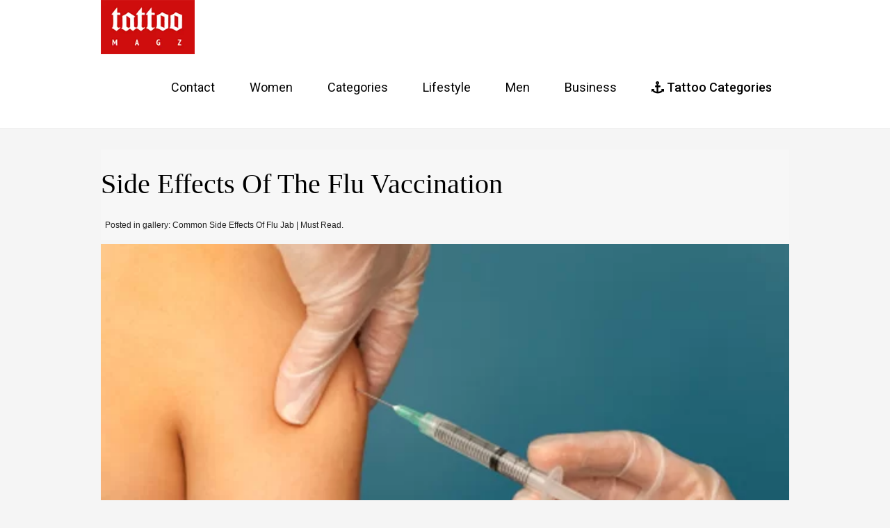

--- FILE ---
content_type: text/html; charset=UTF-8
request_url: https://tattoomagz.org/common-side-effects-of-flu-jab-must-read/vaccination/
body_size: 51229
content:
<!DOCTYPE html>
<!--[if lt IE 7]><html class="no-js lt-ie9 lt-ie8 lt-ie7" lang="en-US"><![endif]-->
<!--[if IE 7]><html class="no-js lt-ie9 lt-ie8" lang="en-US"><![endif]-->
<!--[if IE 8]><html class="no-js lt-ie9" lang="en-US"><![endif]-->
<!--[if gt IE 8]><!--><html class="no-js" lang="en-US" xmlns:fb="http://ogp.me/ns/fb#" itemscope itemtype="http://schema.org/Article"><!--<![endif]--><head>

<link rel="apple-touch-icon" sizes="57x57" href="/apple-icon-57x57.png">
<link rel="apple-touch-icon" sizes="60x60" href="/apple-icon-60x60.png">
<link rel="apple-touch-icon" sizes="72x72" href="/apple-icon-72x72.png">
<link rel="apple-touch-icon" sizes="76x76" href="/apple-icon-76x76.png">
<link rel="apple-touch-icon" sizes="114x114" href="/apple-icon-114x114.png">
<link rel="apple-touch-icon" sizes="120x120" href="/apple-icon-120x120.png">
<link rel="apple-touch-icon" sizes="144x144" href="/apple-icon-144x144.png">
<link rel="apple-touch-icon" sizes="152x152" href="/apple-icon-152x152.png">
<link rel="apple-touch-icon" sizes="180x180" href="/apple-icon-180x180.png">
<link rel="icon" type="image/png" sizes="192x192"  href="/android-icon-192x192.png">
<link rel="icon" type="image/png" sizes="32x32" href="/favicon-32x32.png">
<link rel="icon" type="image/png" sizes="96x96" href="/favicon-96x96.png">
<link rel="icon" type="image/png" sizes="16x16" href="/favicon-16x16.png">
<link rel="manifest" href="/manifest.json">
<meta name="msapplication-TileColor" content="#ffffff">
<meta name="msapplication-TileImage" content="/ms-icon-144x144.png">
<meta name="theme-color" content="#ffffff">
<meta name="p:domain_verify" content="211a882e60d88d5fbf454a25a6440cec"/>
<meta name="pinterest-rich-pin" content="false" />
<meta name="google-site-verification" content="QQN6F5UFN4XfsYJlSIQMP8knB4ao4W1AQdpaL_mSI2E" />

<script type="text/javascript">
  var _gaq = _gaq || [];
  _gaq.push(['_setAccount', 'UA-41750406-4']);
  _gaq.push(['_trackPageview']);

  (function() {
    var ga = document.createElement('script'); ga.type = 'text/javascript'; ga.async = true;
    ga.src = ('https:' == document.location.protocol ? 'https://ssl' : 'http://www') + '.google-analytics.com/ga.js';
    var s = document.getElementsByTagName('script')[0]; s.parentNode.insertBefore(ga, s);
  })();

</script>
<script type="text/javascript">
window.google_analytics_uacct = "UA-41750406-4";
</script>

<script>(function(d, s, id) {
  var js, fjs = d.getElementsByTagName(s)[0];
  if (d.getElementById(id)) return;
  js = d.createElement(s); js.id = id;
  js.src = "//connect.facebook.net/en_US/all.js#xfbml=1&appId=165217850322362";
  fjs.parentNode.insertBefore(js, fjs);
}(document, 'script', 'facebook-jssdk'));</script>



 



<meta charset="UTF-8" />
<meta http-equiv="X-UA-Compatible" content="IE=edge">
           <meta name="robots" content="noindex">
  
	<!-- Title -->
<title>
  
   Side effects of the flu vaccination -
   
    | Tattoomagz &rsaquo; Tattoo Designs / Ink Works / Body Arts Gallery</title>

  <meta name="description" content="Side effects of the flu vaccination, Common Side Effects Of Flu Jab | Must Read" /><meta name="keywords" content="Side effects of the flu vaccination, Common Side Effects Of Flu Jab | Must Read" /><meta property="og:image"
          content="
            https://tattoomagz.org/wp-content/uploads/Shot.jpg                  " />
    
  <!-- WordPress Pingback, Favicon, Profile -->
  <link rel="pingback" href="https://tattoomagz.org/xmlrpc.php" />
  <link rel="shortcut icon" href="https://tattoomagz.org/wp-content/themes/tattoomagz_new_old/favicon.ico">
  <link rel="profile" href="http://gmpg.org/xfn/11" />
  
  <!-- CSS Style -->
  <link rel="stylesheet" type="text/css" media="all"
        href="https://tattoomagz.org/wp-content/themes/tattoomagz_new_old/style.css" />
  <link rel="stylesheet" type="text/css" media="all"
        href="https://tattoomagz.org/wp-content/themes/tattoomagz_new_old/style-new.css" />
  <link href="http://fonts.googleapis.com/css?family=Oswald:300,400%7CBerkshire+Swash%7CCopse" rel='stylesheet' type='text/css' />
  <link href='https://fonts.googleapis.com/css?family=Roboto:400,300italic,300,100italic,100,400italic,500,500italic,700,700italic,900,900italic&subset=latin,latin-ext' rel='stylesheet' type='text/css'>
  <link rel="stylesheet" href="https://maxcdn.bootstrapcdn.com/font-awesome/4.4.0/css/font-awesome.min.css">
  
  <link href="https://tattoomagz.org/wp-content/themes/tattoomagz_new_old/mobile.css" rel="stylesheet" type="text/css" media="only screen and (max-device-width: 650px)" />

  <!--[if lt IE 9]><script src="https://tattoomagz.org/wp-content/themes/tattoomagz_new_old/modernizr.custom.js"></script><![endif]-->

  <script type="text/javascript" src="https://tattoomagz.org/wp-content/themes/tattoomagz_new_old/jquery.min.js"></script>  <!-- Frame ByPass & redirect -->
  <script>if (top.location != self.location) top.location = self.location;</script>

<!--  <script type="text/javascript" src="--><!--/ios_fix.js"></script>-->
<!--  <script type="text/javascript">-->
<!--    $(window).ready(function() {-->
<!--      $('img').hover(function() {-->
<!--        $(this).data('old-title', $(this).attr('alt'));-->
<!--        $(this).attr('alt', window.location.href);-->
<!--      }, function() {-->
<!--        $(this).attr('alt', $(this).data('old-title'));-->
<!--        $(this).data('old-title', '');-->
<!--      });-->
<!--    });-->
<!--  </script>-->
  <script type="text/javascript">
  function createCookie(name,value,hours) {
        if (hours) {
            var date = new Date();
            date.setTime(date.getTime()+(hours*60*60*1000));
            var expires = "; expires="+date.toGMTString();
        }
        else var expires = "";
        document.cookie = name+"="+value+expires+"; path=/";
    }

    function readCookie(name) {
        var nameEQ = name + "=";
        var ca = document.cookie.split(';');
        for(var i=0;i < ca.length;i++) {
            var c = ca[i];
            while (c.charAt(0)==' ') c = c.substring(1,c.length);
            if (c.indexOf(nameEQ) == 0) return c.substring(nameEQ.length,c.length);
        }
        return null;
    }
  </script>

	<meta name='robots' content='noindex, follow' />

	<!-- This site is optimized with the Yoast SEO plugin v26.8 - https://yoast.com/product/yoast-seo-wordpress/ -->
	<title>Side effects of the flu vaccination -</title>
	<meta property="og:locale" content="en_US" />
	<meta property="og:type" content="article" />
	<meta property="og:title" content="Side effects of the flu vaccination -" />
	<meta property="og:description" content="Pic credit: https://www.mdedge.com/" />
	<meta property="og:url" content="https://tattoomagz.org/common-side-effects-of-flu-jab-must-read/vaccination/" />
	<meta property="og:site_name" content="Tattoomagz" />
	<meta property="article:modified_time" content="2021-02-04T03:19:12+00:00" />
	<meta property="og:image" content="https://tattoomagz.org/common-side-effects-of-flu-jab-must-read/vaccination" />
	<meta property="og:image:width" content="580" />
	<meta property="og:image:height" content="385" />
	<meta property="og:image:type" content="image/jpeg" />
	<meta name="twitter:card" content="summary_large_image" />
	<script type="application/ld+json" class="yoast-schema-graph">{"@context":"https://schema.org","@graph":[{"@type":"WebPage","@id":"https://tattoomagz.org/common-side-effects-of-flu-jab-must-read/vaccination/","url":"https://tattoomagz.org/common-side-effects-of-flu-jab-must-read/vaccination/","name":"Side effects of the flu vaccination -","isPartOf":{"@id":"https://tattoomagz.org/#website"},"primaryImageOfPage":{"@id":"https://tattoomagz.org/common-side-effects-of-flu-jab-must-read/vaccination/#primaryimage"},"image":{"@id":"https://tattoomagz.org/common-side-effects-of-flu-jab-must-read/vaccination/#primaryimage"},"thumbnailUrl":"https://tattoomagz.org/wp-content/uploads/Shot.jpg","datePublished":"2021-02-04T03:18:25+00:00","dateModified":"2021-02-04T03:19:12+00:00","breadcrumb":{"@id":"https://tattoomagz.org/common-side-effects-of-flu-jab-must-read/vaccination/#breadcrumb"},"inLanguage":"en-US","potentialAction":[{"@type":"ReadAction","target":["https://tattoomagz.org/common-side-effects-of-flu-jab-must-read/vaccination/"]}]},{"@type":"ImageObject","inLanguage":"en-US","@id":"https://tattoomagz.org/common-side-effects-of-flu-jab-must-read/vaccination/#primaryimage","url":"https://tattoomagz.org/wp-content/uploads/Shot.jpg","contentUrl":"https://tattoomagz.org/wp-content/uploads/Shot.jpg","width":580,"height":385,"caption":"Pic credit: https://www.mdedge.com/"},{"@type":"BreadcrumbList","@id":"https://tattoomagz.org/common-side-effects-of-flu-jab-must-read/vaccination/#breadcrumb","itemListElement":[{"@type":"ListItem","position":1,"name":"Home","item":"https://tattoomagz.org/"},{"@type":"ListItem","position":2,"name":"Common Side Effects Of Flu Jab | Must Read","item":"https://tattoomagz.org/common-side-effects-of-flu-jab-must-read/"},{"@type":"ListItem","position":3,"name":"Side effects of the flu vaccination"}]},{"@type":"WebSite","@id":"https://tattoomagz.org/#website","url":"https://tattoomagz.org/","name":"TattooMagz","description":"","publisher":{"@id":"https://tattoomagz.org/#organization"},"potentialAction":[{"@type":"SearchAction","target":{"@type":"EntryPoint","urlTemplate":"https://tattoomagz.org/?s={search_term_string}"},"query-input":{"@type":"PropertyValueSpecification","valueRequired":true,"valueName":"search_term_string"}}],"inLanguage":"en-US"},{"@type":"Organization","@id":"https://tattoomagz.org/#organization","name":"TattooMagz","url":"https://tattoomagz.org/","logo":{"@type":"ImageObject","inLanguage":"en-US","@id":"https://tattoomagz.org/#/schema/logo/image/","url":"https://tattoomagz.org/wp-content/uploads/cropped-logo-1.png","contentUrl":"https://tattoomagz.org/wp-content/uploads/cropped-logo-1.png","width":432,"height":250,"caption":"TattooMagz"},"image":{"@id":"https://tattoomagz.org/#/schema/logo/image/"}}]}</script>
	<!-- / Yoast SEO plugin. -->


<link rel="alternate" title="oEmbed (JSON)" type="application/json+oembed" href="https://tattoomagz.org/wp-json/oembed/1.0/embed?url=https%3A%2F%2Ftattoomagz.org%2Fcommon-side-effects-of-flu-jab-must-read%2Fvaccination%2F" />
<link rel="alternate" title="oEmbed (XML)" type="text/xml+oembed" href="https://tattoomagz.org/wp-json/oembed/1.0/embed?url=https%3A%2F%2Ftattoomagz.org%2Fcommon-side-effects-of-flu-jab-must-read%2Fvaccination%2F&#038;format=xml" />
<style id='wp-img-auto-sizes-contain-inline-css' type='text/css'>
img:is([sizes=auto i],[sizes^="auto," i]){contain-intrinsic-size:3000px 1500px}
/*# sourceURL=wp-img-auto-sizes-contain-inline-css */
</style>
<style id='wp-emoji-styles-inline-css' type='text/css'>

	img.wp-smiley, img.emoji {
		display: inline !important;
		border: none !important;
		box-shadow: none !important;
		height: 1em !important;
		width: 1em !important;
		margin: 0 0.07em !important;
		vertical-align: -0.1em !important;
		background: none !important;
		padding: 0 !important;
	}
/*# sourceURL=wp-emoji-styles-inline-css */
</style>
<style id='wp-block-library-inline-css' type='text/css'>
:root{--wp-block-synced-color:#7a00df;--wp-block-synced-color--rgb:122,0,223;--wp-bound-block-color:var(--wp-block-synced-color);--wp-editor-canvas-background:#ddd;--wp-admin-theme-color:#007cba;--wp-admin-theme-color--rgb:0,124,186;--wp-admin-theme-color-darker-10:#006ba1;--wp-admin-theme-color-darker-10--rgb:0,107,160.5;--wp-admin-theme-color-darker-20:#005a87;--wp-admin-theme-color-darker-20--rgb:0,90,135;--wp-admin-border-width-focus:2px}@media (min-resolution:192dpi){:root{--wp-admin-border-width-focus:1.5px}}.wp-element-button{cursor:pointer}:root .has-very-light-gray-background-color{background-color:#eee}:root .has-very-dark-gray-background-color{background-color:#313131}:root .has-very-light-gray-color{color:#eee}:root .has-very-dark-gray-color{color:#313131}:root .has-vivid-green-cyan-to-vivid-cyan-blue-gradient-background{background:linear-gradient(135deg,#00d084,#0693e3)}:root .has-purple-crush-gradient-background{background:linear-gradient(135deg,#34e2e4,#4721fb 50%,#ab1dfe)}:root .has-hazy-dawn-gradient-background{background:linear-gradient(135deg,#faaca8,#dad0ec)}:root .has-subdued-olive-gradient-background{background:linear-gradient(135deg,#fafae1,#67a671)}:root .has-atomic-cream-gradient-background{background:linear-gradient(135deg,#fdd79a,#004a59)}:root .has-nightshade-gradient-background{background:linear-gradient(135deg,#330968,#31cdcf)}:root .has-midnight-gradient-background{background:linear-gradient(135deg,#020381,#2874fc)}:root{--wp--preset--font-size--normal:16px;--wp--preset--font-size--huge:42px}.has-regular-font-size{font-size:1em}.has-larger-font-size{font-size:2.625em}.has-normal-font-size{font-size:var(--wp--preset--font-size--normal)}.has-huge-font-size{font-size:var(--wp--preset--font-size--huge)}.has-text-align-center{text-align:center}.has-text-align-left{text-align:left}.has-text-align-right{text-align:right}.has-fit-text{white-space:nowrap!important}#end-resizable-editor-section{display:none}.aligncenter{clear:both}.items-justified-left{justify-content:flex-start}.items-justified-center{justify-content:center}.items-justified-right{justify-content:flex-end}.items-justified-space-between{justify-content:space-between}.screen-reader-text{border:0;clip-path:inset(50%);height:1px;margin:-1px;overflow:hidden;padding:0;position:absolute;width:1px;word-wrap:normal!important}.screen-reader-text:focus{background-color:#ddd;clip-path:none;color:#444;display:block;font-size:1em;height:auto;left:5px;line-height:normal;padding:15px 23px 14px;text-decoration:none;top:5px;width:auto;z-index:100000}html :where(.has-border-color){border-style:solid}html :where([style*=border-top-color]){border-top-style:solid}html :where([style*=border-right-color]){border-right-style:solid}html :where([style*=border-bottom-color]){border-bottom-style:solid}html :where([style*=border-left-color]){border-left-style:solid}html :where([style*=border-width]){border-style:solid}html :where([style*=border-top-width]){border-top-style:solid}html :where([style*=border-right-width]){border-right-style:solid}html :where([style*=border-bottom-width]){border-bottom-style:solid}html :where([style*=border-left-width]){border-left-style:solid}html :where(img[class*=wp-image-]){height:auto;max-width:100%}:where(figure){margin:0 0 1em}html :where(.is-position-sticky){--wp-admin--admin-bar--position-offset:var(--wp-admin--admin-bar--height,0px)}@media screen and (max-width:600px){html :where(.is-position-sticky){--wp-admin--admin-bar--position-offset:0px}}
/*wp_block_styles_on_demand_placeholder:6971dc1eb2369*/
/*# sourceURL=wp-block-library-inline-css */
</style>
<style id='classic-theme-styles-inline-css' type='text/css'>
/*! This file is auto-generated */
.wp-block-button__link{color:#fff;background-color:#32373c;border-radius:9999px;box-shadow:none;text-decoration:none;padding:calc(.667em + 2px) calc(1.333em + 2px);font-size:1.125em}.wp-block-file__button{background:#32373c;color:#fff;text-decoration:none}
/*# sourceURL=/wp-includes/css/classic-themes.min.css */
</style>
<link rel="https://api.w.org/" href="https://tattoomagz.org/wp-json/" /><link rel="alternate" title="JSON" type="application/json" href="https://tattoomagz.org/wp-json/wp/v2/media/61857" /><link rel='shortlink' href='https://tattoomagz.org/?p=61857' />
<meta name="rankz-verification" content="0IIDWWn9DO5pmxzN">
<script data-ad-client="ca-pub-6226408454938172" async src="https://pagead2.googlesyndication.com/pagead/js/adsbygoogle.js"></script>

<script type="text/javascript">
    window._mNHandle = window._mNHandle || {};
    window._mNHandle.queue = window._mNHandle.queue || [];
    medianet_versionId = "3121199";
</script>
<script src="//contextual.media.net/dmedianet.js?cid=8CUSFX4N7" async="async"></script>
<!-- Google Tag Manager -->
<script>(function(w,d,s,l,i){w[l]=w[l]||[];w[l].push({'gtm.start':
new Date().getTime(),event:'gtm.js'});var f=d.getElementsByTagName(s)[0],
j=d.createElement(s),dl=l!='dataLayer'?'&l='+l:'';j.async=true;j.src=
'https://www.googletagmanager.com/gtm.js?id='+i+dl;f.parentNode.insertBefore(j,f);
})(window,document,'script','dataLayer','GTM-NP8NPN2');</script>
<!-- End Google Tag Manager -->
<!-- BEGIN Clicky Analytics v2.2.4 Tracking - https://wordpress.org/plugins/clicky-analytics/ -->
<script type="text/javascript">
  var clicky_custom = clicky_custom || {};
  clicky_custom.outbound_pattern = ['/go/','/out/'];
</script>

<script async src="//static.getclicky.com/101460175.js"></script>

<!-- END Clicky Analytics v2.2.4 Tracking -->

<meta name="vzZn1z" content="awlNAG" />
<meta name="rankz-verification" content="0IIDWWn9DO5pmxzN">
<script data-ad-client="ca-pub-6226408454938172" async src="https://pagead2.googlesyndication.com/pagead/js/adsbygoogle.js"></script>

<script type="text/javascript">
    window._mNHandle = window._mNHandle || {};
    window._mNHandle.queue = window._mNHandle.queue || [];
    medianet_versionId = "3121199";
</script>
<script src="//contextual.media.net/dmedianet.js?cid=8CUSFX4N7" async="async"></script>
<!-- Google Tag Manager -->
<script>(function(w,d,s,l,i){w[l]=w[l]||[];w[l].push({'gtm.start':
new Date().getTime(),event:'gtm.js'});var f=d.getElementsByTagName(s)[0],
j=d.createElement(s),dl=l!='dataLayer'?'&l='+l:'';j.async=true;j.src=
'https://www.googletagmanager.com/gtm.js?id='+i+dl;f.parentNode.insertBefore(j,f);
})(window,document,'script','dataLayer','GTM-NP8NPN2');</script>
<!-- End Google Tag Manager -->
	
<!-- Google tag (gtag.js) -->
<script async src="https://www.googletagmanager.com/gtag/js?id=G-XFX3F9H0Q5"></script>
<script>
  window.dataLayer = window.dataLayer || [];
  function gtag(){dataLayer.push(arguments);}
  gtag('js', new Date());

  gtag('config', 'G-XFX3F9H0Q5');
</script>

<link rel="icon" href="https://tattoomagz.org/wp-content/uploads/logo.png" sizes="32x32" />
<link rel="icon" href="https://tattoomagz.org/wp-content/uploads/logo.png" sizes="192x192" />
<link rel="apple-touch-icon" href="https://tattoomagz.org/wp-content/uploads/logo.png" />
<meta name="msapplication-TileImage" content="https://tattoomagz.org/wp-content/uploads/logo.png" />
		<style type="text/css" id="wp-custom-css">
			.loop-item {
    height: auto !important;
    min-height: auto !important;
}
.loop-item .loop-item-desc {
    position: relative !important;
}
.footer-license {
    color: #666 !important;
}
@media all and (min-width:980px){
	.loop-item{
		display: flex;
    justify-content: center;
    align-items: center;
	}
}
.tmbgall.blog-content a img {
    display: none;
}
.patt, .singleimg {
    height: auto !important;
    min-height: auto !important;
    width: 100% !important;
}
img.feature.wp-post-image {
    min-height: auto !important;
}
.category-item img {
    height: 30vh;
    object-fit: fill;
}
.related-gallery-item img {
    height: 120px;
    object-fit: fill;
}
.related-item img {
    height: 290px;
    object-fit: cover;
}
.related-posts.clss1 img {
    width: 100% !important;
    height: 200px;
    object-fit: cover;
    margin-bottom: 20px;
}
.related-posts.clss1 {
    padding: 20px;
    border-bottom: 2px solid #ddd;
}
.related-posts.clss1 .related-more a{
    background-color: #cf0d0d;
    color: #fff !important;
    padding: 10px 20px;
    font-size: 15px;
    float: left;
    display: block;
    margin-top: 10px;
}
.related-posts.clss1 .related-item-desc {
    display: flex;
    gap: 5px;
    flex-direction:column;
}
.related-posts.clss1 .related-share {
    display: none;
}
.related-posts.clss1 a.related-title {
    color: #333;
    font-size: 18px;
    font-weight: 500;
}
.related-posts.clss1 .col-xs-12{
    float:none;
    width: 100%;
}
.new-sidebar .cs_separator_title h4{
    font-size: 18px;
    padding: 0 10px;
    color: #777777;
}
.new-sidebar .vc_sep_holder .vc_sep_line {
    border-color: #7777 !important;
}
.new-sidebar .vc_sep_holder{
    padding-right:10px;
}

.tmbgall.blog-content a img {
    display: inline !important;
}		</style>
		
<script type="text/javascript">
if(jQuery('#pinButton').length)
{
   var oldPinHref = jQuery('#pinButton').attr('href');
   var postDescription = jQuery('#content em').first().parent().text();
   if(postDescription.length <= 500)
      jQuery('#pinButton').attr('href', oldPinHref.substring(0,
          oldPinHref.indexOf('&amp;description=')) +
          '&amp;description=zzz' + encodeURIComponent(postDescription));
   jQuery.getScript('http://assets.pinterest.com/js/pinit.js');
}
</script>
<style>
p::before { 
    content: none !important;
}
.litem {
   min-height: 0px !important; }
</style>



</head>

<body id="tattoomagz" class="attachment wp-singular attachment-template-default single single-attachment postid-61857 attachmentid-61857 attachment-jpeg wp-custom-logo wp-theme-tattoomagz_new_old">
<!-- Google Tag Manager (noscript) -->
<noscript><iframe src="https://www.googletagmanager.com/ns.html?id=GTM-NP8NPN2"
height="0" width="0" style="display:none;visibility:hidden"></iframe></noscript>
<!-- End Google Tag Manager (noscript) -->
<script src="https://code.jquery.com/jquery-3.7.1.min.js" integrity="sha256-/JqT3SQfawRcv/BIHPThkBvs0OEvtFFmqPF/lYI/Cxo=" crossorigin="anonymous"></script>
<div id="fb-root"></div><script>(function(d, s, id) {
  var js, fjs = d.getElementsByTagName(s)[0];
  if (d.getElementById(id)) return;
  js = d.createElement(s); js.id = id;
  js.src = "//connect.facebook.net/en_US/all.js#xfbml=1";
  fjs.parentNode.insertBefore(js, fjs);
}(document, 'script', 'facebook-jssdk'));</script>
<!--[if lt IE 7]><p class=chromeframe>Your browser is <em>ancient!</em> <a href="http://browsehappy.com/">Upgrade to a different browser</a> or <a href="http://www.google.com/chromeframe/?redirect=true">install Google Chrome Frame</a> to experience this site.</p><![endif]-->

<header class="header header-narrow">
  <div class="container wrap">
    <div class="logo">
      <a href="https://tattoomagz.org">
        <img src="https://tattoomagz.org/wp-content/themes/tattoomagz_new_old/images-new/logo.png" alt="Tattoo Magz">
      </a>
    </div>
        <nav>
      <ul id="menu-main-menu" class="nav navbar-nav"><li id="menu-item-58924" class="menu-item menu-item-type-post_type menu-item-object-page menu-item-58924"><a title="Contact" href="https://tattoomagz.org/contact/">Contact</a></li>
<li id="menu-item-54370" class="menu-item menu-item-type-taxonomy menu-item-object-category menu-item-54370"><a title="Women" href="https://tattoomagz.org/category/tattoo-for-women/">Women</a></li>
<li id="menu-item-58966" class="menu-item menu-item-type-taxonomy menu-item-object-category menu-item-has-children menu-item-58966 dropdown"><a title="Categories" href="#" data-toggle="dropdown" class="dropdown-toggle" aria-haspopup="true">Categories <span class="caret"></span></a>
<ul role="menu" class=" dropdown-menu">
	<li id="menu-item-58989" class="menu-item menu-item-type-taxonomy menu-item-object-category menu-item-58989"><a title="Education" href="https://tattoomagz.org/category/categories/education/">Education</a></li>
	<li id="menu-item-59311" class="menu-item menu-item-type-taxonomy menu-item-object-category menu-item-59311"><a title="Health" href="https://tattoomagz.org/category/health/">Health</a></li>
</ul>
</li>
<li id="menu-item-58927" class="menu-item menu-item-type-taxonomy menu-item-object-category menu-item-has-children menu-item-58927 dropdown"><a title="Lifestyle" href="#" data-toggle="dropdown" class="dropdown-toggle" aria-haspopup="true">Lifestyle <span class="caret"></span></a>
<ul role="menu" class=" dropdown-menu">
	<li id="menu-item-54640" class="menu-item menu-item-type-taxonomy menu-item-object-category menu-item-54640"><a title="Artists" href="https://tattoomagz.org/category/tattoo-artist-portfolios/">Artists</a></li>
	<li id="menu-item-58928" class="menu-item menu-item-type-taxonomy menu-item-object-category menu-item-58928"><a title="Food" href="https://tattoomagz.org/category/lifestyle/food/">Food</a></li>
	<li id="menu-item-54391" class="menu-item menu-item-type-taxonomy menu-item-object-category menu-item-54391"><a title="Ideas" href="https://tattoomagz.org/category/tattoo/">Ideas</a></li>
</ul>
</li>
<li id="menu-item-54371" class="menu-item menu-item-type-taxonomy menu-item-object-category menu-item-54371"><a title="Men" href="https://tattoomagz.org/category/tattoo-for-men/">Men</a></li>
<li id="menu-item-59734" class="menu-item menu-item-type-taxonomy menu-item-object-category menu-item-59734"><a title="Business" href="https://tattoomagz.org/category/categories/education/business/">Business</a></li>
<li id="menu-item-54376" class="menu-bold menu-item menu-item-type-custom menu-item-object-custom menu-item-has-children menu-item-54376 dropdown"><a title="&lt;i class=&quot;fa fa-anchor&quot;&gt;&lt;/i&gt; Tattoo Categories" href="#" data-toggle="dropdown" class="dropdown-toggle" aria-haspopup="true"><i class="fa fa-anchor"></i> Tattoo Categories <span class="caret"></span></a>
<ul role="menu" class=" dropdown-menu">
	<li id="menu-item-54377" class="menu-item menu-item-type-taxonomy menu-item-object-category menu-item-54377"><a title="Animal" href="https://tattoomagz.org/category/animal-tattoo/">Animal</a></li>
	<li id="menu-item-54378" class="menu-item menu-item-type-taxonomy menu-item-object-category menu-item-54378"><a title="Geometrical" href="https://tattoomagz.org/category/geometrical-tattoos/">Geometrical</a></li>
	<li id="menu-item-54379" class="menu-item menu-item-type-taxonomy menu-item-object-category menu-item-54379"><a title="Celebrity" href="https://tattoomagz.org/category/celebrity-tattoo/">Celebrity</a></li>
	<li id="menu-item-54380" class="menu-item menu-item-type-taxonomy menu-item-object-category menu-item-54380"><a title="Love" href="https://tattoomagz.org/category/love-tattoos/">Love</a></li>
	<li id="menu-item-54381" class="menu-item menu-item-type-taxonomy menu-item-object-category menu-item-54381"><a title="Colorful" href="https://tattoomagz.org/category/colorful-tattoos/">Colorful</a></li>
	<li id="menu-item-54382" class="menu-item menu-item-type-taxonomy menu-item-object-category menu-item-54382"><a title="Tribal" href="https://tattoomagz.org/category/tribal-tattoos/">Tribal</a></li>
	<li id="menu-item-54383" class="menu-item menu-item-type-taxonomy menu-item-object-category menu-item-54383"><a title="Lettering" href="https://tattoomagz.org/category/lettering-tattoos/">Lettering</a></li>
	<li id="menu-item-54384" class="menu-item menu-item-type-taxonomy menu-item-object-category menu-item-54384"><a title="Nature" href="https://tattoomagz.org/category/nature-tattoos/">Nature</a></li>
	<li id="menu-item-54385" class="menu-item menu-item-type-taxonomy menu-item-object-category menu-item-54385"><a title="Religious" href="https://tattoomagz.org/category/religious-tattoos/">Religious</a></li>
	<li id="menu-item-54386" class="menu-item menu-item-type-taxonomy menu-item-object-category menu-item-54386"><a title="Skull" href="https://tattoomagz.org/category/skull-tattoos/">Skull</a></li>
	<li id="menu-item-54387" class="menu-item menu-item-type-taxonomy menu-item-object-category menu-item-54387"><a title="Wings" href="https://tattoomagz.org/category/wings-tattoos/">Wings</a></li>
	<li id="menu-item-54388" class="menu-item menu-item-type-taxonomy menu-item-object-category menu-item-54388"><a title="Artist portfolios" href="https://tattoomagz.org/category/tattoo-artist-portfolios/">Artist portfolios</a></li>
	<li id="menu-item-54389" class="menu-item menu-item-type-taxonomy menu-item-object-category menu-item-54389"><a title="Body Part" href="https://tattoomagz.org/category/body-part-tattoos/">Body Part</a></li>
</ul>
</li>
</ul>    </nav>
  </div>
</header>

<div class="container wrap">
        <script type="text/javascript">
    if (!readCookie('alreadyLanded')) {
        _gaq.push(['_trackEvent', 'posted 2024-10', 'posted 2024-10', 'posted 2024-10', 1, true]);
        createCookie('alreadyLanded', true, 4);
    }
    </script>


    <article id="post" class="bgb clearfix post-61857 attachment type-attachment status-inherit hentry" itemscope itemtype="http://schema.org/Article">

    <div class="entry-content">
     <figure>

      <div class="pr">

<h1 class="entry-title tc" itemprop="name">Side effects of the flu vaccination</h1>
<span class="fsmeta">
      <!-- poraste -->
      <p>Posted in gallery: Common Side Effects Of Flu Jab | Must Read.</p>
    </span>

 <div class="patt">

		<span onClick="_gaq.push(['_trackEvent', 'main-att-img', 'main-att-img', 'main-att-img', 1, true]);" >
        
                    <img width="580" height="385" src="https://tattoomagz.org/wp-content/uploads/Shot.jpg" class="attachment-large size-large" alt="Side effects of the flu vaccination" itemprop="image" decoding="async" fetchpriority="high" srcset="https://tattoomagz.org/wp-content/uploads/Shot.jpg 580w, https://tattoomagz.org/wp-content/uploads/Shot-300x200.jpg 300w" sizes="(max-width: 580px) 100vw, 580px" /></span>
</div>

      
       <div class="tmbgall clearfix">
         <a href="https://tattoomagz.org/common-side-effects-of-flu-jab-must-read/side-effects-of-flu-jab/"><img  src="https://tattoomagz.org/wp-content/uploads/side-effects-of-flu-jab-280x311.jpg" alt="side effects of flu jab" title="side effects of flu jab" /></a><a href="https://tattoomagz.org/common-side-effects-of-flu-jab-must-read/vaccination/"><img  src="https://tattoomagz.org/wp-content/uploads/Shot-280x311.jpg" alt="Side effects of the flu vaccination" title="Side effects of the flu vaccination" /></a><a href="https://tattoomagz.org/common-side-effects-of-flu-jab-must-read/nasal-spray-vaccine/"><img  src="https://tattoomagz.org/wp-content/uploads/Nasal-spray-vaccine-280x311.jpg" alt="Nasal spray vaccine" title="Nasal spray vaccine" /></a><a href="https://tattoomagz.org/common-side-effects-of-flu-jab-must-read/side-effects-of-flu-vaccine/"><img  src="https://tattoomagz.org/wp-content/uploads/Side-effects-of-flu-vaccine-280x311.jpg" alt="Side effects of flu vaccine" title="Side effects of flu vaccine" /></a>       </div> 


     </figure>
      
</div>

    <time class="updated hidden" datetime="2021-02-03 22:19">
        10:19pm 20212 February 3, 2021    </time>
    <div class="author vcard hidden">
        <a class="url fn" href="/">Tattoomagz</a>
    </div>
<div class="blog-related-posts">

				<div class="cs_separator_title">
					<h4>Related posts</h4>
					<span class="vc_sep_holder vc_sep_holder_r">
						<span style="border-color:#e9e9e9;border-width: 1px;" class="vc_sep_line"></span>
					</span>
				</div>
											<article class="row" itemscope itemtype="http://schema.org/NewsArticle">
								<div class="related-item">
									<figure class="col-md-6 col-sm-5 col-xs-12">
										<a href="https://tattoomagz.org/blog/59-dreamy-mandala-tattoos/">
											<img width="470" height="503" src="https://tattoomagz.org/wp-content/uploads/shoulder-mandala-dotwork-tattoo.jpg" class="feature wp-post-image" alt="" style="min-height:500px;" decoding="async" srcset="https://tattoomagz.org/wp-content/uploads/shoulder-mandala-dotwork-tattoo.jpg 470w, https://tattoomagz.org/wp-content/uploads/shoulder-mandala-dotwork-tattoo-280x300.jpg 280w" sizes="(max-width: 470px) 100vw, 470px" />										</a>
									</figure>
									<div class="col-md-6 col-sm-7 col-xs-12 related-item-desc">
										<header>
											<a class="related-title" href="https://tattoomagz.org/blog/59-dreamy-mandala-tattoos/" itemprop="headline">
												59 Dreamy Mandala Tattoos You Can&#8217;t Ignore												<meta itemprop="datePublished" content="2024-09-27T04:18:56-04:00"/>
											</a>
										</header>
										<div class="related-date">
											September 27, 2024
										</div>
																						<div class="related-excerpt">
													Mandala tattoos are gorgeous. From simple and delicate designs to more fancy, colorful outbursts, the Mandala tattoo has become a...												</div>
																					<div class="related-buttons">
											<div class="related-more">
												<a href="https://tattoomagz.org/blog/59-dreamy-mandala-tattoos/">more <i class="fa fa-angle-right"></i></a>
											</div>
											<div class="related-share">
												<a href="https://tattoomagz.org/blog/59-dreamy-mandala-tattoos/">Share</a>
											</div>
											<div class="clearfix"></div>
										</div>
									</div>
									<div class="clearfix"></div>
								</div>
							</article>
												<article class="row" itemscope itemtype="http://schema.org/NewsArticle">
								<div class="related-item">
									<figure class="col-md-6 col-sm-5 col-xs-12">
										<a href="https://tattoomagz.org/blog/autumn-tattoos/">
											<img width="639" height="639" src="https://tattoomagz.org/wp-content/uploads/strenum-acorn-tattoo.jpg" class="feature wp-post-image" alt="" style="min-height:500px;" decoding="async" srcset="https://tattoomagz.org/wp-content/uploads/strenum-acorn-tattoo.jpg 639w, https://tattoomagz.org/wp-content/uploads/strenum-acorn-tattoo-300x300.jpg 300w, https://tattoomagz.org/wp-content/uploads/strenum-acorn-tattoo-180x180.jpg 180w, https://tattoomagz.org/wp-content/uploads/strenum-acorn-tattoo-70x70.jpg 70w" sizes="(max-width: 639px) 100vw, 639px" />										</a>
									</figure>
									<div class="col-md-6 col-sm-7 col-xs-12 related-item-desc">
										<header>
											<a class="related-title" href="https://tattoomagz.org/blog/autumn-tattoos/" itemprop="headline">
												59 Glorious Autumn Tattoos												<meta itemprop="datePublished" content="2024-09-27T05:41:02-04:00"/>
											</a>
										</header>
										<div class="related-date">
											September 27, 2024
										</div>
																						<div class="related-excerpt">
													We love all seasons here on TattooMagz, but Autumn has to be a favorite. That&#8217;s why we have gone out...												</div>
																					<div class="related-buttons">
											<div class="related-more">
												<a href="https://tattoomagz.org/blog/autumn-tattoos/">more <i class="fa fa-angle-right"></i></a>
											</div>
											<div class="related-share">
												<a href="https://tattoomagz.org/blog/autumn-tattoos/">Share</a>
											</div>
											<div class="clearfix"></div>
										</div>
									</div>
									<div class="clearfix"></div>
								</div>
							</article>
												<article class="row" itemscope itemtype="http://schema.org/NewsArticle">
								<div class="related-item">
									<figure class="col-md-6 col-sm-5 col-xs-12">
										<a href="https://tattoomagz.org/blog/65-mind-bending-3d-optical-illusion-tattoos/">
											<img width="600" height="600" src="https://tattoomagz.org/wp-content/uploads/optical-illusion-full-back-tattoos-for-men.jpg" class="feature wp-post-image" alt="" style="min-height:500px;" decoding="async" loading="lazy" srcset="https://tattoomagz.org/wp-content/uploads/optical-illusion-full-back-tattoos-for-men.jpg 600w, https://tattoomagz.org/wp-content/uploads/optical-illusion-full-back-tattoos-for-men-300x300.jpg 300w, https://tattoomagz.org/wp-content/uploads/optical-illusion-full-back-tattoos-for-men-180x180.jpg 180w, https://tattoomagz.org/wp-content/uploads/optical-illusion-full-back-tattoos-for-men-70x70.jpg 70w" sizes="auto, (max-width: 600px) 100vw, 600px" />										</a>
									</figure>
									<div class="col-md-6 col-sm-7 col-xs-12 related-item-desc">
										<header>
											<a class="related-title" href="https://tattoomagz.org/blog/65-mind-bending-3d-optical-illusion-tattoos/" itemprop="headline">
												65 Mind Bending 3D &#038; Optical Illusion Tattoos												<meta itemprop="datePublished" content="2024-09-27T02:09:34-04:00"/>
											</a>
										</header>
										<div class="related-date">
											September 27, 2024
										</div>
																						<div class="related-excerpt">
													3D &amp; optical illusion tattoos are real proof of craftsmanship. To draw illusions on paper is one thing, but to get...												</div>
																					<div class="related-buttons">
											<div class="related-more">
												<a href="https://tattoomagz.org/blog/65-mind-bending-3d-optical-illusion-tattoos/">more <i class="fa fa-angle-right"></i></a>
											</div>
											<div class="related-share">
												<a href="https://tattoomagz.org/blog/65-mind-bending-3d-optical-illusion-tattoos/">Share</a>
											</div>
											<div class="clearfix"></div>
										</div>
									</div>
									<div class="clearfix"></div>
								</div>
							</article>
												<article class="row" itemscope itemtype="http://schema.org/NewsArticle">
								<div class="related-item">
									<figure class="col-md-6 col-sm-5 col-xs-12">
										<a href="https://tattoomagz.org/blog/49-tribal-tattoos/">
											<img width="640" height="640" src="https://tattoomagz.org/wp-content/uploads/full-chest-and-double-full-sleeve-tribal-tattoo.jpg" class="feature wp-post-image" alt="" style="min-height:500px;" decoding="async" loading="lazy" srcset="https://tattoomagz.org/wp-content/uploads/full-chest-and-double-full-sleeve-tribal-tattoo.jpg 640w, https://tattoomagz.org/wp-content/uploads/full-chest-and-double-full-sleeve-tribal-tattoo-300x300.jpg 300w, https://tattoomagz.org/wp-content/uploads/full-chest-and-double-full-sleeve-tribal-tattoo-180x180.jpg 180w, https://tattoomagz.org/wp-content/uploads/full-chest-and-double-full-sleeve-tribal-tattoo-70x70.jpg 70w" sizes="auto, (max-width: 640px) 100vw, 640px" />										</a>
									</figure>
									<div class="col-md-6 col-sm-7 col-xs-12 related-item-desc">
										<header>
											<a class="related-title" href="https://tattoomagz.org/blog/49-tribal-tattoos/" itemprop="headline">
												49 Tribal Tattoos You Won&#8217;t Regret Getting												<meta itemprop="datePublished" content="2024-09-27T03:30:29-04:00"/>
											</a>
										</header>
										<div class="related-date">
											September 27, 2024
										</div>
																						<div class="related-excerpt">
													Tribal tattoos are one of the oldest forms of tattoos in the world. At first they were used by tribesmen...												</div>
																					<div class="related-buttons">
											<div class="related-more">
												<a href="https://tattoomagz.org/blog/49-tribal-tattoos/">more <i class="fa fa-angle-right"></i></a>
											</div>
											<div class="related-share">
												<a href="https://tattoomagz.org/blog/49-tribal-tattoos/">Share</a>
											</div>
											<div class="clearfix"></div>
										</div>
									</div>
									<div class="clearfix"></div>
								</div>
							</article>
												<article class="row" itemscope itemtype="http://schema.org/NewsArticle">
								<div class="related-item">
									<figure class="col-md-6 col-sm-5 col-xs-12">
										<a href="https://tattoomagz.org/blog/43-face-tattoos-that-are-surprisingly-awesome/">
											<img width="500" height="733" src="https://tattoomagz.org/wp-content/uploads/chin.jpg" class="feature wp-post-image" alt="" style="min-height:500px;" decoding="async" loading="lazy" srcset="https://tattoomagz.org/wp-content/uploads/chin.jpg 500w, https://tattoomagz.org/wp-content/uploads/chin-205x300.jpg 205w" sizes="auto, (max-width: 500px) 100vw, 500px" />										</a>
									</figure>
									<div class="col-md-6 col-sm-7 col-xs-12 related-item-desc">
										<header>
											<a class="related-title" href="https://tattoomagz.org/blog/43-face-tattoos-that-are-surprisingly-awesome/" itemprop="headline">
												43 Face Tattoos That Are Surprisingly Awesome												<meta itemprop="datePublished" content="2024-09-26T07:35:56-04:00"/>
											</a>
										</header>
										<div class="related-date">
											September 26, 2024
										</div>
																						<div class="related-excerpt">
													Face tattoos are just&#8230;  wow! It takes a lot of guts and self sureness to express yourself so visibly. We know...												</div>
																					<div class="related-buttons">
											<div class="related-more">
												<a href="https://tattoomagz.org/blog/43-face-tattoos-that-are-surprisingly-awesome/">more <i class="fa fa-angle-right"></i></a>
											</div>
											<div class="related-share">
												<a href="https://tattoomagz.org/blog/43-face-tattoos-that-are-surprisingly-awesome/">Share</a>
											</div>
											<div class="clearfix"></div>
										</div>
									</div>
									<div class="clearfix"></div>
								</div>
							</article>
												<article class="row" itemscope itemtype="http://schema.org/NewsArticle">
								<div class="related-item">
									<figure class="col-md-6 col-sm-5 col-xs-12">
										<a href="https://tattoomagz.org/blog/70-majestic-wolf-tattoos/">
											<img width="564" height="561" src="https://tattoomagz.org/wp-content/uploads/gorgeous-watercolor-wolf-tattoo.jpg" class="feature wp-post-image" alt="" style="min-height:500px;" decoding="async" loading="lazy" srcset="https://tattoomagz.org/wp-content/uploads/gorgeous-watercolor-wolf-tattoo.jpg 564w, https://tattoomagz.org/wp-content/uploads/gorgeous-watercolor-wolf-tattoo-300x298.jpg 300w, https://tattoomagz.org/wp-content/uploads/gorgeous-watercolor-wolf-tattoo-180x180.jpg 180w, https://tattoomagz.org/wp-content/uploads/gorgeous-watercolor-wolf-tattoo-70x70.jpg 70w" sizes="auto, (max-width: 564px) 100vw, 564px" />										</a>
									</figure>
									<div class="col-md-6 col-sm-7 col-xs-12 related-item-desc">
										<header>
											<a class="related-title" href="https://tattoomagz.org/blog/70-majestic-wolf-tattoos/" itemprop="headline">
												70 Majestic Wolf Tattoos For True Free Spirits												<meta itemprop="datePublished" content="2024-09-27T05:00:38-04:00"/>
											</a>
										</header>
										<div class="related-date">
											September 27, 2024
										</div>
																						<div class="related-excerpt">
													Wolf tattoos are a powerful totem. If you are lost and do not know where to go, your wolf tattoo...												</div>
																					<div class="related-buttons">
											<div class="related-more">
												<a href="https://tattoomagz.org/blog/70-majestic-wolf-tattoos/">more <i class="fa fa-angle-right"></i></a>
											</div>
											<div class="related-share">
												<a href="https://tattoomagz.org/blog/70-majestic-wolf-tattoos/">Share</a>
											</div>
											<div class="clearfix"></div>
										</div>
									</div>
									<div class="clearfix"></div>
								</div>
							</article>
												<article class="row" itemscope itemtype="http://schema.org/NewsArticle">
								<div class="related-item">
									<figure class="col-md-6 col-sm-5 col-xs-12">
										<a href="https://tattoomagz.org/blog/42-emrah-ozhan-tattoos-that-are-out-of-this-world/">
											<img width="1080" height="1080" src="https://tattoomagz.org/wp-content/uploads/Abstract-tatoo.jpg" class="feature wp-post-image" alt="" style="min-height:500px;" decoding="async" loading="lazy" srcset="https://tattoomagz.org/wp-content/uploads/Abstract-tatoo.jpg 1080w, https://tattoomagz.org/wp-content/uploads/Abstract-tatoo-300x300.jpg 300w, https://tattoomagz.org/wp-content/uploads/Abstract-tatoo-900x900.jpg 900w, https://tattoomagz.org/wp-content/uploads/Abstract-tatoo-180x180.jpg 180w, https://tattoomagz.org/wp-content/uploads/Abstract-tatoo-70x70.jpg 70w" sizes="auto, (max-width: 1080px) 100vw, 1080px" />										</a>
									</figure>
									<div class="col-md-6 col-sm-7 col-xs-12 related-item-desc">
										<header>
											<a class="related-title" href="https://tattoomagz.org/blog/42-emrah-ozhan-tattoos-that-are-out-of-this-world/" itemprop="headline">
												42 Emrah Ozhan Tattoos That Are Out Of This World												<meta itemprop="datePublished" content="2024-09-26T04:04:20-04:00"/>
											</a>
										</header>
										<div class="related-date">
											September 26, 2024
										</div>
																						<div class="related-excerpt">
													Emrah Ozhan tattoos aren&#8217;t just a tattoo. They are a combination of sheer art and intellectual imagination, making them real...												</div>
																					<div class="related-buttons">
											<div class="related-more">
												<a href="https://tattoomagz.org/blog/42-emrah-ozhan-tattoos-that-are-out-of-this-world/">more <i class="fa fa-angle-right"></i></a>
											</div>
											<div class="related-share">
												<a href="https://tattoomagz.org/blog/42-emrah-ozhan-tattoos-that-are-out-of-this-world/">Share</a>
											</div>
											<div class="clearfix"></div>
										</div>
									</div>
									<div class="clearfix"></div>
								</div>
							</article>
					
			</div>





  </article>


<!--  -->  
  </div>

	<footer class="footer">
		<div class="container">
			<div class="row">
				<div class="footer-about col-md-9 col-sm-8 col-xs-12">
					<h3>About</h3>
					<p>Tattoomagz is our sole passion in beautiful tattoo designs and ink works, built and developed as an online compilation gallery serving thousands of the coolest tattoo designs and jaw-dropping custom ink-works. It's all about tattoo designs, from the simplest single-tone tattoos, classic pin-up tattoo designs, to the stunning & complex 3D tattoo works.</p>
					<p>Tattoomagz tries to bring you only the best of the best, with teams that are consistently compiling new photos of the most popular, top voted, most viewed, and most shared tattoo designs and ink jobs; which then compiled into big galleries and serve them for free!</p>
					<p>Stay connected with us, add / like / follow / +1 tattoomagz.com on your preferred social media such as Google+, Facebook, and Twitter, and get our fresh updates of the newest tattoo designs to your newsfeed and timeline</p>
				</div>
				<div class="footer-social col-md-3 col-sm-4 col-xs-12">
					<h3>We are social</h3>
					<div class="footer-icons">
						<a href="https://www.facebook.com/Tattoomagzcom/"><i class="fa fa-facebook-official"></i></a>
						</div>
					<div class="footer-divider"></div>
					<h3>Contacts</h3>
					<p>
						To contact us<a href="http://tattoomagz.com/contact/">click here.</a>
					</p>
				</div>
			</div>
			<div class="row">
				<div class="footer-license col-xs-12">
					<p>
						All contents published under GNU General Public License. All Rights of images and videos found in this site reserved by its respective owners.
						<span>&copy; Copyright 2026 tattoomagz.com . All Rights Reversed.</span>
					</p>
				</div>
			</div>
		</div>
	</footer>

</section>

<script type="speculationrules">
{"prefetch":[{"source":"document","where":{"and":[{"href_matches":"/*"},{"not":{"href_matches":["/wp-*.php","/wp-admin/*","/wp-content/uploads/*","/wp-content/*","/wp-content/plugins/*","/wp-content/themes/tattoomagz_new_old/*","/*\\?(.+)"]}},{"not":{"selector_matches":"a[rel~=\"nofollow\"]"}},{"not":{"selector_matches":".no-prefetch, .no-prefetch a"}}]},"eagerness":"conservative"}]}
</script>
<script id="wp-emoji-settings" type="application/json">
{"baseUrl":"https://s.w.org/images/core/emoji/17.0.2/72x72/","ext":".png","svgUrl":"https://s.w.org/images/core/emoji/17.0.2/svg/","svgExt":".svg","source":{"concatemoji":"https://tattoomagz.org/wp-includes/js/wp-emoji-release.min.js?ver=6.9"}}
</script>
<script type="module">
/* <![CDATA[ */
/*! This file is auto-generated */
const a=JSON.parse(document.getElementById("wp-emoji-settings").textContent),o=(window._wpemojiSettings=a,"wpEmojiSettingsSupports"),s=["flag","emoji"];function i(e){try{var t={supportTests:e,timestamp:(new Date).valueOf()};sessionStorage.setItem(o,JSON.stringify(t))}catch(e){}}function c(e,t,n){e.clearRect(0,0,e.canvas.width,e.canvas.height),e.fillText(t,0,0);t=new Uint32Array(e.getImageData(0,0,e.canvas.width,e.canvas.height).data);e.clearRect(0,0,e.canvas.width,e.canvas.height),e.fillText(n,0,0);const a=new Uint32Array(e.getImageData(0,0,e.canvas.width,e.canvas.height).data);return t.every((e,t)=>e===a[t])}function p(e,t){e.clearRect(0,0,e.canvas.width,e.canvas.height),e.fillText(t,0,0);var n=e.getImageData(16,16,1,1);for(let e=0;e<n.data.length;e++)if(0!==n.data[e])return!1;return!0}function u(e,t,n,a){switch(t){case"flag":return n(e,"\ud83c\udff3\ufe0f\u200d\u26a7\ufe0f","\ud83c\udff3\ufe0f\u200b\u26a7\ufe0f")?!1:!n(e,"\ud83c\udde8\ud83c\uddf6","\ud83c\udde8\u200b\ud83c\uddf6")&&!n(e,"\ud83c\udff4\udb40\udc67\udb40\udc62\udb40\udc65\udb40\udc6e\udb40\udc67\udb40\udc7f","\ud83c\udff4\u200b\udb40\udc67\u200b\udb40\udc62\u200b\udb40\udc65\u200b\udb40\udc6e\u200b\udb40\udc67\u200b\udb40\udc7f");case"emoji":return!a(e,"\ud83e\u1fac8")}return!1}function f(e,t,n,a){let r;const o=(r="undefined"!=typeof WorkerGlobalScope&&self instanceof WorkerGlobalScope?new OffscreenCanvas(300,150):document.createElement("canvas")).getContext("2d",{willReadFrequently:!0}),s=(o.textBaseline="top",o.font="600 32px Arial",{});return e.forEach(e=>{s[e]=t(o,e,n,a)}),s}function r(e){var t=document.createElement("script");t.src=e,t.defer=!0,document.head.appendChild(t)}a.supports={everything:!0,everythingExceptFlag:!0},new Promise(t=>{let n=function(){try{var e=JSON.parse(sessionStorage.getItem(o));if("object"==typeof e&&"number"==typeof e.timestamp&&(new Date).valueOf()<e.timestamp+604800&&"object"==typeof e.supportTests)return e.supportTests}catch(e){}return null}();if(!n){if("undefined"!=typeof Worker&&"undefined"!=typeof OffscreenCanvas&&"undefined"!=typeof URL&&URL.createObjectURL&&"undefined"!=typeof Blob)try{var e="postMessage("+f.toString()+"("+[JSON.stringify(s),u.toString(),c.toString(),p.toString()].join(",")+"));",a=new Blob([e],{type:"text/javascript"});const r=new Worker(URL.createObjectURL(a),{name:"wpTestEmojiSupports"});return void(r.onmessage=e=>{i(n=e.data),r.terminate(),t(n)})}catch(e){}i(n=f(s,u,c,p))}t(n)}).then(e=>{for(const n in e)a.supports[n]=e[n],a.supports.everything=a.supports.everything&&a.supports[n],"flag"!==n&&(a.supports.everythingExceptFlag=a.supports.everythingExceptFlag&&a.supports[n]);var t;a.supports.everythingExceptFlag=a.supports.everythingExceptFlag&&!a.supports.flag,a.supports.everything||((t=a.source||{}).concatemoji?r(t.concatemoji):t.wpemoji&&t.twemoji&&(r(t.twemoji),r(t.wpemoji)))});
//# sourceURL=https://tattoomagz.org/wp-includes/js/wp-emoji-loader.min.js
/* ]]> */
</script>
<script src="https://tattoomagz.org/wp-content/themes/tattoomagz_new_old/bootstrap/js/bootstrap.min.js"></script>




</body>

--- FILE ---
content_type: text/html; charset=utf-8
request_url: https://www.google.com/recaptcha/api2/aframe
body_size: 269
content:
<!DOCTYPE HTML><html><head><meta http-equiv="content-type" content="text/html; charset=UTF-8"></head><body><script nonce="JyxPBYwi8YXPbRQMF-SX2w">/** Anti-fraud and anti-abuse applications only. See google.com/recaptcha */ try{var clients={'sodar':'https://pagead2.googlesyndication.com/pagead/sodar?'};window.addEventListener("message",function(a){try{if(a.source===window.parent){var b=JSON.parse(a.data);var c=clients[b['id']];if(c){var d=document.createElement('img');d.src=c+b['params']+'&rc='+(localStorage.getItem("rc::a")?sessionStorage.getItem("rc::b"):"");window.document.body.appendChild(d);sessionStorage.setItem("rc::e",parseInt(sessionStorage.getItem("rc::e")||0)+1);localStorage.setItem("rc::h",'1769069602863');}}}catch(b){}});window.parent.postMessage("_grecaptcha_ready", "*");}catch(b){}</script></body></html>

--- FILE ---
content_type: text/css
request_url: https://tattoomagz.org/wp-content/themes/tattoomagz_new_old/style.css
body_size: 30827
content:
/*
Theme Name: TattooMagz New
Theme URI: https://wordpress.org/themes/twentyfifteen/
Author: the WordPress team
Author URI: https://wordpress.org/
Description: Our 2015 default theme is clean, blog-focused, and designed for clarity. Twenty Fifteen's simple, straightforward typography is readable on a wide variety of screen sizes, and suitable for multiple languages. We designed it using a mobile-first approach, meaning your content takes center-stage, regardless of whether your visitors arrive by smartphone, tablet, laptop, or desktop computer.
Version: 1.2
License: GNU General Public License v2 or later
License URI: http://www.gnu.org/licenses/gpl-2.0.html
Tags: black, blue, gray, pink, purple, white, yellow, dark, light, two-columns, left-sidebar, fixed-layout, responsive-layout, accessibility-ready, custom-background, custom-colors, custom-header, custom-menu, editor-style, featured-images, microformats, post-formats, rtl-language-support, sticky-post, threaded-comments, translation-ready
Text Domain: twentyfifteen

This theme, like WordPress, is licensed under the GPL.
Use it to make something cool, have fun, and share what you've learned with others.
*/
img{
max-width: 700px;
}



#topnavi {
list-style-type: none;
margin: 22px 0 0;
padding: 0;
width: 250px;
height: 27px;
float: right;
overflow: hidden;
display:inline;
position: relative;


}

#topnavi	a {
background: #E9E9E9;
padding-top: 15px;
padding-bottom: 15px;
padding-left: 10px;
padding-right: 10px;
margin-left: 4px;
text-transform: uppercase;
color: #666;
font-size: 12px;
font-family: Helvetica, Geneva, Arial, SunSans-Regular, sans-serif;
line-height: 27px;

}
 


#topnavi	a:hover{
background: #F7F7F7;
color: #fff;
}


ins {
		background-color: #FFFFFF !important;
}




.navigation {
width: 980px;
}

.navigation li a,
.navigation li a:hover,
.navigation li.active a,
.navigation li.disabled {
	color: #fff;
	text-decoration:none;
}

.navigation li {
	display: inline;
}

.navigation li a,
.navigation li a:hover,
.navigation li.active a,
.navigation li.disabled {
	background-color: #DF1409;
	border-radius: 3px;
	cursor: pointer;
	padding: 12px;
	padding: 0.75rem;
}

.navigation li a:hover,
.navigation li.active a {
	background-color: #ECECEC;
}


#topmenu {
width: 100%;
 display: inline-block;
 position: relative;
 float:center;
text-transform:capitalize;
 margin-top: 0px;
 font-size:auto;
 }


#topmenu	ul 
{
float:left;
width:100%;
padding:0;
margin:0;
list-style-type:none;
}
#topmenu	a 
{
float:left;
/* width:6em; */
text-decoration:none;
color: #DF1409;
background-color: none;
padding: 5px 7px 5px 4px;
text-transform: uppercase;
font-size: 15px;
}
 #topmenu	a:hover	{ color:#fff;	background:#DF1409; }
 #topmenu	 li {
 
 display:inline;}

	#topmenu li:after {
content: "";
color: #d6d6d6;
font: normal 24px/24px Arial;
display: block;
float: left;
width: 6px;
}

 .attachmentsidebar,	 .singlesidebar	{ 

 float: right;
	width:200px;
	margin-left: 10px;
	margin-right: 50px;
	margin-top: 20px;
	height: 620px;
	position:relative;
	
 }

 

 
 
	.attachmenttop { 

 float:left;
	max-width:980px;
	margin-bottom: 10px;
	height: 92px;
	position:relative;
	
 }

 


 .attachmentsocial { 
 
 margin-top: 10px;
 margin-bottom: 30px;
 float:left;
 margin-left:5%;
 text-align: center;
	width: 40%;
	min-width: 500px;
	height: 40px;
	position:relative;
 }


 .singlesocial { 
 
 margin-top: 10px;
 margin-bottom: 50px;
 padding-left: 5%;
 float:left;
 text-align: center;
	width: 50%;
	height: 40px;
	position:relative;
 }









/*
Theme Name: Tattoomagz
Theme URI: http://www.tattoomagz.com/
Author: Ternak-teri Team
Author URI: Juneedo.com
Description: Magazine theme for Tattoomagz.com
Version: 1.0
License: 
Tags: Minimalist, Black, Magazine
*/

/* =============================================================================
	 Reset CSS
	 ========================================================================== */
html, body, div, span, object, iframe, h1, h2, h3, h4, h5, h6, p, blockquote, pre, abbr, address, cite, code, del, dfn, em, img, ins, kbd, q, samp, small, strong, sub, sup, var, b, i, dl, dt, dd, ol, ul, li, fieldset, form, label, legend, table, caption, tbody, tfoot, thead, tr, th, td, article, aside, canvas, details, figcaption, figure, footer, header, hgroup, menu, nav, section, summary, time, mark, audio, video { margin:0; padding:0; border:0; outline:0; font-size:100%; vertical-align:baseline; background:transparent; } 
body { line-height:1; }
article,aside,details,figcaption,figure, footer,header,hgroup,menu,nav,section { display:block; }
nav ul { list-style:none; } 
blockquote, q { quotes:none; } 
blockquote:before, blockquote:after,
q:before, q:after { content:''; content:none; } 
a { margin:0; padding:0; font-size:100%; vertical-align:baseline; background:transparent; } 
ins { background-color:#ffffff; color:#000; text-decoration:none; } 
mark { background-color:#ff9; color:#000; font-style:italic; font-weight:bold; } 
del { text-decoration: line-through; } 
abbr[title], dfn[title] { border-bottom:1px dotted; cursor:help; } 
table { border-collapse:collapse;border-spacing:0;} 
hr { display:block; height:1px; border:0; border-top:1px solid #cccccc; margin:1em 0; padding:0; } 
input, select { vertical-align:middle; }

/* =============================================================================
	 Global
	 ========================================================================== */
html {font-size:100%;-webkit-text-size-adjust:100%;-ms-text-size-adjust:100%;}
html, button, input, select, textarea {font-family: Helvetica, Geneva, Arial, SunSans-Regular, sans-serif;}
body {margin:0;font-size:12px;line-height:18px;} 
::-moz-selection {background:#06A2CB;color:#A1A5AD;text-shadow:none;}
::selection {background:#06A2CB;color:#A1A5AD;text-shadow:none;}
.chromeframe {margin:0.2em 0;background:#FF3300;color:#A1A5AD;padding:10px 0;}
.chromeframe a {color: #A1A5AD;border-bottom:1px solid #A1A5AD;}
/* =============================================================================
	 Links
	 ========================================================================== */
a { color:#A1A5AD; text-decoration: none; } 
a:visited { color:#A1A5AD; }
a:hover { color: #F7F7F7; }
a:focus { outline: thin dotted; }
a:hover, a:active { outline: 0; }
/* =============================================================================
	 Headings
	 ========================================================================== */
h1, h2, h3, h4, h5 {color:#d5d5d5;font-family: Helvetica, Geneva, Arial, SunSans-Regular, sans-serif;font-weight:300;}
h1 {font-size:20px;}
h2 {font-size:20px;} 
h3 {font-size:16px;} 
h4, h5, h6 {font-size:14px;} 
/* =============================================================================
	 Typography
	 ========================================================================== */
address { display: block; margin: 10px 0; font-style: normal; color: #666; }
abbr[title] { border-bottom: 1px dotted; }
b, strong { font-weight: bold; }
blockquote { margin: 1em 40px; font-size: 13px; font-family:font-family: Helvetica, Geneva, Arial, SunSans-Regular, sans-serif; font-style: italic; }
cite { color: #666; font-size: 12px; font-weight: 400; letter-spacing: 0.05em; text-transform: uppercase; font-style: normal;	}
dfn { font-style: italic; }
hr { display: block; height: 1px; border: 0; border-top: 1px solid #ccc; margin: 1em 0; padding: 0; }
ins { background: #ffffff; color: #000; text-decoration: none; }
mark { background: #ff0; color: #000; font-style: italic; font-weight: bold; }
pre, code, kbd, samp { font-family: font-family: Helvetica, Geneva, Arial, SunSans-Regular, sans-serif;font-size: 1em; }
pre { white-space: pre; white-space: pre-wrap; word-wrap: break-word; }
p { padding: 0; margin: 0; }
q { quotes: none; }
q:before, q:after { content: ""; content: none; }
small { font-size: 85%; }
sub, sup { font-size: 75%; line-height: 0; position: relative; vertical-align: baseline; }
sup { top: -0.5em; }
sub { bottom: -0.25em; }
/* =============================================================================
	 List
	 ========================================================================== */
ul { list-style: square ; }
ol ol { list-style: upper-alpha; }
ol ol ol { list-style: lower-alpha; }
ul, ol { margin: 20px 0; padding: 0 0 0 20px; } 
dl.gallery-item { margin: 0; } 
dt { color: #000; }
dd { margin: 0 0 15px 10px; } 
nav ul, nav ol { list-style: none; list-style-image: none; margin: 0; padding: 0; }
/* =============================================================================
	 Form, button
	 ========================================================================== */
form { margin: 0; }
fieldset { border: 0; margin: 0; padding: 0; }
label { cursor: pointer; color:#A1A5AD; }
legend { border: 0; *margin-left: -7px; padding: 0; white-space: normal; }
button, input, select, textarea { font-size: 100%; margin: 0; vertical-align: baseline; *vertical-align: middle; }
button, input, textarea{ line-height: normal; border: 1px solid #ddd; padding: 5px 3px; border-radius:2px;-moz-border-radius:2px;-webkit-border-radius:2px; }
button, input[type="button"], input[type="reset"], input[type="submit"] { cursor: pointer; -webkit-appearance: button; *overflow: visible; }
button[disabled], input[disabled] { cursor: default; }
input[type="checkbox"], input[type="radio"] { box-sizing: border-box; padding: 0; *width: 13px; *height: 13px; }
input[type="search"] { -webkit-appearance: textfield; -moz-box-sizing: content-box; -webkit-box-sizing: content-box; box-sizing: content-box; }
input[type="search"]::-webkit-search-decoration, input[type="search"]::-webkit-search-cancel-button { -webkit-appearance: none; }
button::-moz-focus-inner, input::-moz-focus-inner { border: 0; padding: 0; }
textarea { overflow: auto; vertical-align: top; resize: vertical; }
input:valid, textarea:valid {} input:invalid, textarea:invalid { background-color: #f0dddd; }
/* =============================================================================
	 Table
	 ========================================================================== */
table { border-collapse: collapse; border-spacing: 0; }
.entry-content table { border-bottom: margin: 0 0 15px ; width: 100%; }
th, td { text-align: left;	}
td { vertical-align: top; border-top: 1px solid #DDD; padding: 5px 10px 5px 0; }
th { font-weight: 400; font-size: 13px; color: #666; text-transform: uppercase; }
/* =============================================================================
	 WordPress generated css
	 ========================================================================== */
.wp-caption { max-width: 96%; }
.alignright { display: inline; float: right; margin-left: 20px; } 
.alignleft { display: inline; float: left; margin-right: 20px; } 
.aligncenter { clear: both; display: block; margin-left: auto; margin-right: auto; }
/* =============================================================================
	 Images
	 ========================================================================== */
img { border: 0; -ms-interpolation-mode: bicubic;	}
svg:not(:root) { overflow: hidden; }
figure {margin:0;padding:0;line-height:0;}
img.size-medium { max-width: 55.5%;	height: auto; }
img.size-full, 
img.size-large { max-width: 95.5%;	height: auto; }
img[class*="align"], img[class*="wp-image-"]{}
img.alignnone { margin: 10px 0; }
img.alignright { display: inline; float: right; margin: 5px 0 20px 20px; }
img.alignleft { display: inline; float: left; margin: 5px 20px 20px 0 ; } 
img.aligncenter { clear: both; display: block; margin: 10px auto; }
/* =============================================================================
	 Start Theme CSS, Author:Spica
	 ========================================================================== */
.wraph,.wrap{width: 950px;margin: 0 auto; *zoom: 1;padding:0; 
/*
background-image: url("../tattoomagz/images/backpixel.gif")
*/
;}


.fix{max-width: 100%; margin: 0 auto; *zoom: 1;padding:0;}

.palr{padding:0;}
.bgw{background:#A1A5AD;background:rgba(255,255,255,0.65);}
.bgb{	margin-top: 10px; }	
.wrap{overflow:hidden}

.clearfix:before, .clearfix:after { content: ""; display: table; } 
.clearfix:after { clear: both; } 
.clearfix { *zoom: 1; }
.pr{position:relative;	z-index: 15; overflow: visible;}
/* =============================================================================
	 CSS Grouping
	 ========================================================================== */
#left, #logo, .lcircle, .ltext, .fmeta, .fentry, .entry-image, .fwidget1, .fwidget2, .fwidget3, .catleft, .randomizer li, .sidebarpost img,.levt{float:left;}
#right, .catright,.rite{float:right}
#logo{padding: 20px 0;}
.lcircle, .ltext{font-family: Helvetica, Geneva, Arial, SunSans-Regular, sans-serif;}
.fmeta a:hover,.catleft a:hover, .catright a:hover{color:#06A2CB;}
/* =============================================================================
	 Logo
	 ========================================================================== */

#headercolor{
background-color: #f7f7f7;
height: auto;
}
	 
	 
	 
#top {

margin: 0 auto;
position: relative;
z-index: 990;
max-width: 980px;
height: 125px;
border-bottom: 1px solid #e5e6e5;
background: #F7F7F7;
}
 
 
 

#headtxt {
position:relative; 
 width:480px;
 height:25px;
 display:inline;
 float: left;
 margin-top: 27px;
 margin-left: 20px;


}



#logo{position:relative; display:block; float:left;width:170px;height:88px;background-image:url(images/tattoomagz.png);font-size:1px;color:rgba(0, 0, 0, 0.03);padding:0;}
.ltext, .ltext h1,.ltext h2{font-size:30px;color:#222;font-weight:400;text-indent:-9999px;}
.ltext {font-size:30px;color:#222;margin:0;}
.logolink{display:block;width:400px;height:60px;position:relative;float:center;}
.cjump {font:300 14px/27px "Oswald",Arial,sans-serif;margin-top:12px;display:inline-block;}


/* =============================================================================
	 Intro
	 ========================================================================== */
.intro{ 

position:relative; 
 width:400px;
 height: 20px;
 display:inline;
 float: left;
 margin-top: 0px;
 margin-left: 20px;
 }
.intro h1 {font:300 18px/1 "Oswald",sans-serif,cursive; font-style: light; color:#A1A5AD;}
.intro h1 span {color:#A1A5AD;}
.intro i {font:300 27px/18px "Engagement",sans-serif,cursive;color:#A1A5AD;}
.single .intro, .author .intro, .page .intro, .search .intro,.error404 .intro {text-align:left;}
.breadcrumb {font:300 14px/18px "Oswald",Arial;}
.breadcrumb,.breadcrumb a {color:#A1A5AD;}
.breadcrumb a:after {content:"\00a0 \00a0 \203A \00a0 ";}
.breadcrumb a:last-child:after {content:"";}
/* =============================================================================
	 Mainarea
	 ========================================================================== */
#body { position: relative; z-index: 10;}
#left{width:580px;}
#right{width:300px;}
/* =============================================================================
	 Featured
	 ========================================================================== */
.featured{border-bottom:1px solid #eaeaea;margin:0 0 18px 0;padding-bottom:17px;}
.fimg{width:600px;height:280px;overflow:hidden;float:left;margin:0 18px 0 0;-webkit-box-shadow: inset 0px 0px 85px rgba(0,0,0,0); -moz-box-shadow:inset 0px 0px 85px rgba(0,0,0,0); box-shadow:inset 0px 0px 85px rgba(0,0,0,0);display:inline-block;line-height:0;outline:15px solid rgba(255,255,255,.3);outline-offset:-15px;}
.fimg a{width:600px;height:280px;display:block;}
.fimg img{position:relative;width:600px;}
.fimg:hover{-webkit-box-shadow: inset 0px 0px 85px rgba(0,0,0,.6); -moz-box-shadow:inset 0px 0px 85px rgba(0,0,0,.6); box-shadow:inset 0px 0px 85px rgba(0,0,0,.6);}
.fmeta,.fentry{width:270px;}
.fentry{padding:0;margin-top:18px;}
.fmeta h2, .fmeta a{color:#333;}
.fmeta h2{font:300 18px/1 "Oswald",sans-serif,cursive;margin:0 0 9px 0;}
.fsmeta{background:#A1A5AD;background:rgba(255,255,255,0.2);padding:0 6px 2px;display:block;}
.fsmeta,.fsmeta a{font:normal 12px/1.5 "Oswald",Arial,sans-serif,cursive;color:#222222;}
.fsmeta a:hover{color:#111;}
/* =============================================================================
	 Sidebar
	 ========================================================================== */
.widget{overflow:hidden;margin-bottom:18px}
.widget ul{padding:0;margin:0;}
.sidebar{color:#888;}
.widget-title{color:#A1A5AD;font:300 14px/18px "Oswald",Arial,sans-serif,cursive;text-transform:uppercase;margin: 20px 0 18px 0;background:#999;padding:3px 0 3px 5px;letter-spacing:0.5px}
#searchform {float:right;margin-top: 30x; padding-right: 1px; padding-bottom: 20px;	 width: 200px;}
#searchsubmit{display:none;clip: rect(1px, 1px, 1px, 1px);position:absolute !important;}
#s{color:#000000; width: 175px; padding: 5px 10px}
.catleft,.catright{width:120px;margin:0;list-style:none;padding:8px 0 0 0;}
.catleft a, .catright a{color:#333}
#related {position:fixed;top:20px;width:280px;}
/* =============================================================================
	 Content
	 ========================================================================== */
.wct {
	position:relative;
}
.cttr {
 width:990px;
 margin:0;
 padding:0;
	overflow:hidden;
	overflow-x:hidden;
 background:#F7F7F7;
}
.sctr {
 width:480px;
 height:190px;
 margin-bottom:0;
 padding:9px;
	overflow:hidden;
	overflow-x:hidden;
 background:#F7F7F7;
}


.sctrleft {
 width:360px;
 height:300px;
 display:inline;
 float:right;
 
}

.cttr ul,.sctr ul {
	position:relative;
	padding:0;
	margin:0;
}
.cttr ul li,.sctr ul li{
	list-style:none;
	padding:0;
	float:left;
}
.cttr a{
 color:white;
 text-decoration:none;
}
.cttr .pdesc h3 {
 font:300 18px/1 "Oswald",Arial,sans-serif,cursive;
}
.sld {
 width:990px;
 display:inline-block;
 height: 160px;
 }
 

 
.ssld{
 width:485px;
 height:200px;
 display:inline-block;
 margin-right:18px; 
 margin-bottom:18px; 
 overflow:hidden;
}

.ssld figure{
padding:0!important;
float:left;
display:inline-block;
width:170px;
height:160px;
background:#A1A5AD;
overflow:hidden;
}
.ssld figure img {
width:150px;
height:150px;
margin: 10px;
}
.pbig {
float:left;
display:inline-block;
}
.pbig figure,.pbig img {
width:200px;
height: 170px;
margin: 4px 10px 10px 10px;
}
.pbig figure {
position:relative;
height:396px;
overflow:hidden;
display:block;
}
.pbig span{
display:block;
position:absolute;
bottom:0;
left:0;
background:#000;
background:rgba(0,0,0,0.8);
color:#A1A5AD;
padding:3px;
width:auto;
height:auto;
}
.ssld header,.sld header{
margin-bottom:18px;
}
.sld h2,.ssld h3 {
font:300 24px/27px "Oswald",Arial,sans-serif,cursive;
color:#A1A5AD;
}
.ssld h3 {}
.ssld h5{margin-bottom:18px;color:#888;}
.sld p {padding-bottom:0;}
.ssld p b {display:inline-block;width:120px;}
.ssld a {color:#666;}
.suggests {width:324px;display:inlinel;padding:9px;}
.suggests a { border-bottom:dotted 1px #666;}
.ssld-nav,.sld-nav {
text-align:center;
padding:9px 0;
width: 500px;
height: 20px;
}
.ssld-nav{padding:0;margin:9px 0 9px;}
.ssld-nav h6,.sld-nav h6 {
display:inline-block;
font:400 18px/1 "Oswald",Arial,sans-serif,cursive;
color:#A1A5AD;
}
.al {
 border-radius:3px 0 0 0;
}
.ar {
 border-radius:0 3px 0 0;
}
.thumbnav {width:72px;display:inline-block;	background:#B0D8D0;}

#prev,#next{
	font:normal 27px/18px "Oswald",sans-serif,cursive;
	cursor:pointer;
	display:inline-block;
 transition:all 300ms ease;
 transition:all 300ms ease;
 -moz-transition:all 300ms ease;
 -webkit-transition:all 300ms ease;
 -o-transition:all 300ms ease;
	color:#ccc;
}



#next:hover,#next:focus,#prev:hover,#prev:focus {
	color:#06A2CB;
}
#prev:after {
 content:"\00a0 \00a0 PREV";
}
#next:before{
 content:"NEXT \00a0 \00a0";
}
#prev:after,#next:before{
 font:400 18px/1 "Oswald",Arial,sans-serif,cursive;
 display:inline-block;
 color:#06A2CB;
}
.cloop {
 float:left;
 width:282px;
 padding:18px 15px 15px;
 margin-right:18px;
}

.cloop:hover{

}

div.hr {
background-color: #212121;
height: 5px;
}



.cloop:last-child,.cloop:nth-of-type(3n){
margin-right:0;
}
.archive .cloop{
margin-bottom:18px;
}


.cloop h4 {
 font:300 16px/18px "Oswald",Arial,sans-serif,cursive;
 text-align:left;
 text-transform:uppercase;
 padding-left:-77px;
 z-index: 555;
	 line-height: 40px;
	 position: absolute;

	 
}


.cloop h4 a{

 color:#DF1409;
 background: #F7F7F7;
		width: 300px;
	opacity: .8;
	padding: 5px;


		/* Here's where you set the opacity for the bad browser */
		-ms-filter:"progid:DXImageTransform.Microsoft.Alpha(Opacity=100)";
	
}


.litem {
min-height:440px;
max-height:440px;
padding:0px 0px 0px 0px; 
margin-bottom:9px;
}
.litem:last-child{margin-bottom:0;}
.litem h3 {
 font:300 18px/18px "Oswald",Arial,sans-serif,cursive;
 margin-bottom:18px;
}
.litem figure {
float:left;
margin:0px 18px 0 0;
}
.litem img {
 width:280px;	
 height:311px;
 margin:0px;
 margin-bottom: 7px;

 border:4px solid #fff;
 outline: 1px solid #d5d5d5;
 
}

.cloop article p:before{ 
 content:"Tags: ";
 background-color:#F7F7F7;
color:#DF1409;
font-weight:bold;
border-radius:2px;
padding:2px;
margin-right:3px;
 }

	
	
.entry-image{width:180px;height:180px;margin:0 18px 0 0;outline:10px solid rgba(255,255,255,.3);outline-offset:-10px;}
.entry-image:hover{outline:10px solid rgba(0,0,0,.3);outline-offset:-10px;}
.entry-image img{width:180px;height:180px;}
.s-entry-image, .pimg img{margin:0 0 20px 0;outline:15px solid rgba(255,255,255,.3);outline-offset:-15px;line-height:0;}
.s-entry-image img, .pimg img {width:580px;height:auto;}
.spo {margin:0;padding:5px 0 8px;display:block;}
.spo2 {margin-top:50px; margin-bottom:50px; margin-right:50px; padding:18px 0 9px;margin-bottom:9px;display:block;}
.tc {text-align:center;background-position:top center;}
.spa {margin:0 18px 18px 0;padding-right:17px;border-right:dotted 1px #ccc;}
.pimg img{margin-bottom:18px;}
.pimg img:hover{outline:10px solid rgba(0,174,160,.3);outline-offset:-10px;}
.pimg{margin:0;line-height:18px;font-size:14px;color:#A1A5AD;font-family: Helvetica, Geneva, Arial, SunSans-Regular, sans-serif;font-weight:300;}
.home article:nth-of-type(5), .archive article:nth-of-type(5), .search article:nth-of-type(5){border-bottom:none;margin:0;padding:0 0 18px 0;}
.home .entry-title, .archive .entry-title, .page .entry-title, .search .entry-title{font-size:36px;line-height:1;margin:0;}
.page .entry-title{font-size:48px;line-height:44px;letter-spacing:-2px;color:#000000;}

.single .entry-title, .single-attachment .entry-title { 
 float:left;	text-transform: capitalize;
 font-weight: 400; padding-bottom: 30px;
 z-index: 1000; line-height:40px;
 display: inline-block; position:relative;
 color: #000; text-align: left;	font-size: 40px; 
  width: auto;	font-family:"tahoma";
 padding-top: 10px;

 }

.single .entry-title { 
 float:left;
 width: 100%;
 padding-bottom: 20px;
 }

.home .entry-content, .single .entry-content, .archive .entry-content, .page .entry-content, .search .entry-content{margin:18px 0 0 0;}
.single-attachment .entry-content{margin: 0 0 0 0;}
.single-attachment .entry-header{}
.home .entry-header,.archive .entry-header,.search .entry-header{position:relative}
.home .entry-link,.archive .entry-link,.search .entry-link{width:380px;height:36px;position:absolute;top:0;right:0;}

.search .entry-link{width:380px;height:36px;position:absolute;top:0;right:0;}
.jsnavi{width: 860px; padding: 18px 18px 18px;font-size:30px;text-align:center;border-top:1px solid #eaeaea;}
.prevpages,.nextpages {}
.prevpages a,.nextpages a {font:400 18px/1 "Oswald",arial,sans-serif,cursive;padding:9px;display:block;}


.loop {
background: url(images/v-lines.png) repeat-y;
margin-bottom:18px;
}

.cdesc {
margin:18px 0;
padding:18px 18px 0;
background:#A1A5AD;
background:rgba(255,255,255,0.9);
font:300 14px/18px "Copse",Georgia,serif,cursive;
color:#d5d5d5;
position:relative;
}
.bgf{background:#A1A5AD!important;}
.cdesc h3 {
font:400 20px/36px "Oswald",Arial,sans-serif,cursive;
text-align:center;
letter-spacing:-1px;
padding-bottom:18px;
}
.cdesc h3 span {
color:#06A2CB;
}
.ttri,.btri{
position:absolute;
width:0px;
height:0px;
border-style:solid;
left:432px;
}
.ttri{
top:-18px;
border-width:0 18px 18px 18px;
border-color:transparent transparent #A1A5AD transparent;
border-color:transparent transparent rgba(255,255,255,0.9) transparent;
}
.ttrif {border-color:transparent transparent #A1A5AD transparent!important;}
.btri{
bottom:-18px;
border-width:18px 18px 0 18px;
border-color:#A1A5AD transparent transparent transparent;
border-color:rgba(255,255,255,0.9) transparent transparent transparent;
}
.btrif {border-color:#A1A5AD transparent transparent transparent!important;}
.tripo {left:450px!important;}
.socials{margin-bottom:9px;padding:8px 0;border-bottom:dotted 1px #A1A5AD;border-top:dotted 1px #A1A5AD;background:rgba(0,0,0,0.1);}
.socials h5 {font-weight:400;font-size:13px;margin-bottom:9px;}
.fbb{
	display:inline-block;
	height: 30px;
	margin-top:21px;
	}
	.fbb2
	{
		float: left;
		height: 30px;
		margin-left: 11px;
		margin-top: 21px;
	}
.twb{display:inline-block;width:86px;}
.abs {position:absolute;left:18px;bottom:0;display:block;width:990px;}
/* =============================================================================
	Attachment
	 ========================================================================== */
.entry-content figure {padding: 0px;position:relative;}


.patt img{
float: left;
width: 100%;
height: auto;
min-height: 500px;
position: relative;

 }

.imgcenter{padding:0 18px 9px 0;text-align:center;}
.imgcenter img{outline:5px solid rgba(255,255,255,.5);outline-offset:-5px;}
.imgcenter img:hover,.imgcenter img.current{outline:5px solid rgba(0,0,0,.7)}
.imgcenter img.current{border:10px solid #9969A5;}
.imgcenter a{display:inline-table;margin:0 10px 0 0;}
.imgcenter h3{font-size:27px;width:920px;border-bottom:1px solid #eaeaea;padding:18px 0 18px;margin: 0 0 18px;}
.attmeta{color:#A1A5AD;font-style:italic}
.attmeta span{color:#666;}
.atcont {
 padding:18px;
 margin-top:27px;
 margin-left: -10px;
 width: 900px;
 background:#fff;
 position: relative;
 display: inline-block;
}
.atcont h3 {color:#A1A5AD;margin-bottom:18px;}
.atcont p {padding-bottom:18px;color:#000;}
.atcont p:last-child{padding-bottom:0;}


.tmbgall{
margin:0px;
text-align:left; 
width:100%;
position:relative;
float:left;
display:inline-block;
}
@media (max-width: 768px) {
 .single .entry-title, .single-attachment .entry-title { 
  max-width: 100%;
  }
}
@media (min-width: 768px) {
  
  .tmbgall img {
    margin:	0 auto;
    width: 100%;
    /*height: 155px;*/

  }
  .tmbgall a img {
    margin:	10px;
    width: 227px;
    /*height: 155px;*/

  }
  .patt ,	.singleimg {
    padding-top: 3px;
    float: left;
    max-width: 100%;
    height: auto;
    min-height: 640px;
    position: relative;
  }

  .patt img,	.singleimg img {
    padding-top: 3px;
    float: left;
    max-width: 100%;
    height: auto;
    min-height: 640px;
    position: relative;
  }

}

.patt ,	.singleimg {
  padding-top: 3px;
  float: left;
  /*min-width: 100% !important;*/
  max-width: 100%;
  height: auto;
  /*min-height: 640px;*/
  position: relative;
}

.singleimg a img {   
    max-width: 100%;
    height: auto;
	 
}
img.landscape.feature_img.full.feature {
    width: 100%;
    height: auto;
}
.tmbgall img {
  /*margin:	5px;*/
  /*min-width: 100% !important;*/
  height: auto;
  width:100%;

}



.sthumb{
 margin: 2px;
  width: 227px;
 float:left;
}

.sthumb	img {
margin:	0px;
width: 227px;
}
.sthumb	img:hover {
border: 1px solid #fff;
}


.nextimage,.previmage {position:relative; width: 40px; font-size: 30px; display:inline-block; margin-top:-10px;
text-shadow: 2px 0 0 #fff, -2px 0 0 #fff, 0 2px 0 #fff, 0 -2px 0 #fff, 1px 1px #fff, -1px -1px 0 #fff, 1px -1px 0 #fff, -1px 1px 0 #fff; }
.nextimage{ float:right;} .previmage{ float:left;}
.nextimage a , .previmage a { color:#F7F7F7; }

	 /* =============================================================================
	 Comments
	 ========================================================================== */
#comments{ width: 920px; height: auto; float:left; display:inline-block; margin-left: 0px;padding:18px;background:#fff; border: 2px solid #F7F7F7;}
#comments h3{font-size:27px;line-height:36px;color:#7B797B;}
#comments-list ol, #comments-list ul, .comment-content p{margin:0;padding:0}
#comments-list ol li{list-style:none;margin:18px 0 0 0;padding:0;}
#comments-list ul li{list-style:none;margin:18px 0 0 36px;padding:0}
.comment-notes,.comment-content {color:#A1A5AD;}
.comment-author{text-transform:uppercase;font-size:11px;color:#111;}
.comment-meta{font-size:11px;color:#A1A5AD;}
/* Respond Form*/
#respond{margin:0;padding:0}
.form-allowed-tags{display:none;clip: rect(1px, 1px, 1px, 1px);position:absolute !important;}
#commentform p label{display:block;width:100px;float:left;}
label[for="author"]:after,label[for="email"]:after,.comment-notes:after {content:" *";color:#AA0000;}
#commentform p input{width:35%;}
#commentform .required{display:none;}
#commentform .comment-notes .required{margin-left:5px;}
textarea[name="comment"]{width:35%;}
.form-submit{margin-left:100px;}
.form-submit #submit{background:#06A2CB;color:#A1A5AD;padding:5px 10px;border:none;border-radius:2px;-moz-border-radius:2px;-webkit-border-radius:2px;}
.form-submit #submit:hover {background:#B0D8D0;}
/* =============================================================================
	 Footer
	 ========================================================================== */
.footer{font-size:11px;color:#A1A5AD;padding:18px 0 0;}
.fwidget{padding:18px 0;background:#fff; border: 2px solid #F7F7F7; }
.ftitle{font:300 20px/36px "Oswald",Arial,sans-serif,cursive;margin-bottom:18px;color:#666;}
.ftitle span{color:#A1A5AD;}
.fwidget1{width:260px;}
.fwidget2, .fwidget3 {width:280px;margin:0 0 0 40px;}
.fdesc{float:left;width:80%;min-height:162px;font-size:12px;margin-right:36px;}
.fdsc{padding:9px 0;}
.fdsc p {padding-bottom:0;color:#222;text-align:center;}
.fnav {width:970px;background:#B0D8D0;margin-bottom:18px;padding:9px 18px;}
#fads{width:970px;height:90px;margin-bottom:18px;padding:18px;text-align:center;}
.fcats {margin:0;padding:0;list-style:none;width:120px;float:left;font-size:14px;line-height:27px;}
.fcats li {padding:0px 0;border-bottom:solid 1px #A1A5AD;}
.fcats li:last-child{border-bottom:0;}
.randomizer{list-style:none;padding:0;margin:0}
.randomizer li{margin:0 0 10px 18px}
.randomizer li:first-child, .randomizer li:nth-child(4), .randomizer li:nth-child(7){margin:0;}
.randomizer img{outline:5px solid rgba(0,0,0,.3);outline-offset:-5px;width:80px;height:80px;}
.intro404{font-size:27px;color:#A1A5AD;line-height:27px;text-align:center;}
.ftalx{position:absolute;top:0;left:-9999px;z-index:-1;}
.b1{margin-bottom:18px;}

.single .atcont h1 { color: #fff; }
.hidden { display: none; }
